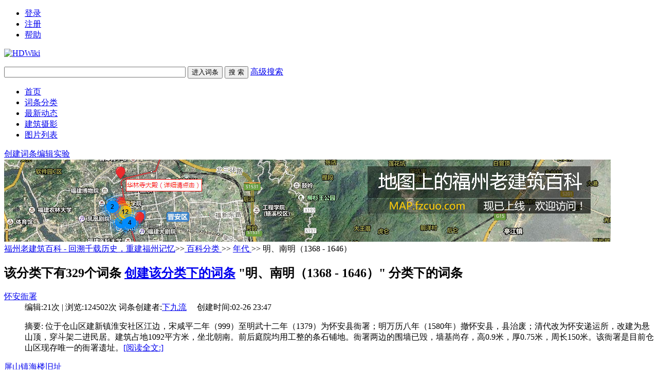

--- FILE ---
content_type: text/html; charset=UTF-8
request_url: http://www.fzcuo.com/index.php?category-view-376-5.html
body_size: 6370
content:
<!DOCTYPE html>
<html id="html">

<head>
    <meta charset="UTF-8" />
    <meta http-equiv="X-UA-Compatible" content="IE=edge, chrome=1" />
    <title>明、南明（1368 - 1646）- 福州老建筑百科 - 回溯千载历史，重建福州记忆 福州_老建筑_仓山_三坊七巷_双杭_西洋建筑_历史建筑_遗产_福州厝_林轶南 - Powered by HDWiki!</title>
    
    <meta name="keywords" content="福州_老建筑_仓山_三坊七巷_双杭_西洋建筑_历史建筑_遗产_福州厝_林轶南" />
    <meta name="description" content="福州老建筑百科，是由一群热爱福州文化和老建筑的志愿者共同维护的网站。网站致力于搜集、整理老建筑的照片、历史和人物资料，并完全开放。欢迎加入我们，共同建立福州老建筑的民间档案！" />
    <meta name="generator" content="HDWiki 6.0" />
    <meta name="author" content="HDWiki Team" />
    <meta name="csrf-token" content="cu41qDX4Y4CH5kIZnge3zS8M2E7r67TL">
    <meta name="copyright" content="2005-2017 baike.com" />
    <!--[if IE]>
<script src="js/html5.js" type="text/javascript"></script>
<![endif]-->

    <link href="style/default/hdwiki.css?20170207" rel="stylesheet" type="text/css" media="all" />
    <script type="text/javascript" src="js/jquery-1.11.3.min.js"></script>
    <script type="text/javascript" src="lang/zh/front.js"></script>
    <script type="text/javascript" src="js/jquery.dialog-2.8.js"></script>
    <script type="text/javascript" src="js/login.js"></script>
    <script type="text/javascript">
        $.dialog.setConfig('base', 'https://www.fzcuo.com/style/default');
        var g_isLogin, g_isUcenter = false,
            g_forward = '',
            g_api_url = '',
            g_regulars = '',
            g_uname_minlength, g_uname_maxlength;
                g_regulars = "";
        g_isLogin = false;
                                g_seo_prefix = "index.php?";
        g_seo_suffix = ".html";
        g_uname_minlength = "3" || 3;
        g_uname_maxlength = "15" || 15; 
        
        
    $.ajaxSetup({
            headers: {
                'X-CSRF-TOKEN': $('meta[name="csrf-token"]').attr('content')
            }
    });
    </script>
</head>

<body>
    <!--编辑异常中断，下次登录提示-->
    
    <div class="wrap topbar">
                <ul class="loginbar" id="login">
        
                        <li name="login"><a href="index.php?user-login">登录</a></li>
            <li name="register" class="bor_no"><a href="index.php?user-register">注册</a></li>
                        <li class="bor_no help"><a href="index.php?doc-innerlink-%E5%B8%AE%E5%8A%A9">帮助</a></li>
        </ul>
    </div>
    <header class="searchbar">
        <div class="wrap">
            <a href="https://www.fzcuo.com" id="logo" class="header-logo"><img alt="HDWiki" width="260" src="style/default/logo.gif" /></a>
                        <form name="searchform" method="post" action="index.php?search-kw">
                <p class="searchform" id="search">
                                        <input name="searchtext" class="btn_txt" maxlength="80" size="42" value="" type="text" />
                    <input name="default" value="进入词条" tabindex="2" class="btn_inp enter_doc" type="button" />
                    <input name="full" value="1" tabindex="1" type="hidden" />
                    <input name="search" value="搜 索" tabindex="1" class="btn_inp sea_doc" type="submit" />
                    <a href="index.php?search-fulltext" class="sea_advanced clink">高级搜索</a>
                    
                </p>
            </form>
                        <script>
                $('input[name=default]').click(function(){
                    var obj = $('input[name=searchtext]');
                    var flag = check_access(obj);
                    if(flag){
                        $('form[name=searchform]').attr('action','index.php?search-default');
                        $('form[name=searchform]').submit();
                    }else{
                        alert('请输入正常格式的词条名称！');
                        return false;
                    }
                })
                $('input[name=search]').click(function(){
                    var obj = $('input[name=searchtext]');
                    var flag = check_access(obj);
                    if(flag){
                        $('form[name=searchform]').submit();
                    }else{
                        alert('请输入正常格式的词条名称！');
                        return false;
                    }
                })
                function check_access(obj){
                    var min_array = ['cast', 'exec','show ','show/*','alter ','alter/*','create ','create/*','insert ','insert/*', 'select ','select/*','delete ','delete/*','update ', 'update/*','drop ','drop/*','truncate ','truncate/*','replace ','replace/*','union ','union/*','execute', 'from', 'declare', 'varchar', 'script', 'iframe', ';', '0x', '<', '>', '\\', '%27', '%22', '(', ')'];
                    var coun = min_array.length;
                    var input_value = obj.val();
                    for(var i = 0;i<coun;i++) {
                        if (input_value.indexOf(min_array[i]) > -1) {
                            obj.val('');
                            return false;
                        }
                    }
                    return true;
                }
            </script>
        </div>
    </header>
    <nav class="sitenav">
        <div id="nav" class="wrap">
            <ul>
                                                <li><a href="https://www.fzcuo.com">首页</a></li>
                                <li><a href="https://www.fzcuo.com/index.php?category">词条分类</a></li>
                                <li><a href="https://www.fzcuo.com/index.php?list">最新动态</a></li>
                                <li><a href="https://www.fzcuo.com/index.php?pic-piclist-2">建筑摄影</a></li>
                                <li><a href="https://www.fzcuo.com/images?v=1">图片列表</a></li>
                                
                                                            </ul>
            <div class="box"><a href="index.php?doc-create.html" class="ico-edit">创建词条</a><a href="index.php?doc-sandbox.html" class="ico-create">编辑实验</a></div>
        </div>
    </nav>
    <!--ad start -->
        <div class="wrap ad" id="advlist_0">
        <a href="/GoogleMap/baidutest.php" target="_blank"><img src="http://www.fzcuo.com/Temp/images/map.jpg" alt="地图上的福州老建筑百科" border="0"></a>    </div>
    
    <!--ad end --><div class="wrap hd_map"> <a href="https://www.fzcuo.com">福州老建筑百科 - 回溯千载历史，重建福州记忆</a>&gt;&gt;<a href="index.php?category.html"> 百科分类 </a>
&gt;&gt; 
<a href="index.php?category-view-509.html"> 年代 </a>&gt;&gt; 
 明、南明（1368 - 1646） </div>
<section class="wrap clearfix">
<div class="r group1 bor-ccc cate_show">
	<h2 class="col-h2">
		<span class="r f14 gray9">该分类下有329个词条 <a href="index.php?doc-create-376.html" target="_blank" class="clink">创建该分类下的词条</a></span>
	"明、南明（1368 - 1646）" 分类下的词条
	</h2>
			<dl class="col-dl">
		<dt class="h2"><a class="clink f20" href="index.php?doc-view-537.html" >怀安衙署</a></dt>
		<dd class="gray9">
			<span class="r">编辑:21次 |  浏览:124502次</span>
			词条创建者:<a class="clink" href="index.php?user-space-7.html" >下九流</a> &nbsp; &nbsp; 创建时间:02-26 23:47</dd>
				<dd class="gray">
		<p>摘要: 位于仓山区建新镇淮安社区江边，宋咸平二年（999）至明武十二年（1379）为怀安县衙署；明万历八年（1580年）撤怀安县，县治废；清代改为怀安递运所，改建为悬山顶，穿斗架二进民居。建筑占地1092平方米，坐北朝南。前后庭院均用工整的条石铺地。衙署两边的围墙已毁，墙基尚存，高0.9米，厚0.75米，周长150米。该衙署是目前仓山区现存唯一的衙署遗址。<a href="index.php?doc-view-537.html" class="clink">[阅读全文:]</a></p>
		</dd>
	</dl>
		<dl class="col-dl">
		<dt class="h2"><a class="clink f20" href="index.php?doc-view-702.html" >屏山镇海楼旧址</a></dt>
		<dd class="gray9">
			<span class="r">编辑:58次 |  浏览:80145次</span>
			词条创建者:<a class="clink" href="index.php?user-space-42.html" >火燄山</a> &nbsp; &nbsp; 创建时间:03-01 16:40</dd>
				<dd class="gray">
		<p>摘要: 镇海楼位于屏山之巅，明洪武四年（1371年）附马都尉王恭主持修建福州府城时在山顶建造“样楼”，作为各城门楼的榜样，城成后更名为镇海楼。此后屡毁屡建。2008年原址重建。<a href="index.php?doc-view-702.html" class="clink">[阅读全文:]</a></p>
		</dd>
	</dl>
		<dl class="col-dl">
		<dt class="h2"><a class="clink f20" href="index.php?doc-view-3764.html" >海口瑞峰塔</a></dt>
		<dd class="gray9">
			<span class="r">编辑:4次 |  浏览:8811次</span>
			词条创建者:<a class="clink" href="index.php?user-space-218.html" >暂不留名</a> &nbsp; &nbsp; 创建时间:06-27 12:37</dd>
				<dd class="gray">
		<p>摘要: 据《（乾隆）福清县志》记载：在方民里海口镇城内瑞峰之顶，宋咸淳丙寅年建（1266年），明万历甲申年重修。<a href="index.php?doc-view-3764.html" class="clink">[阅读全文:]</a></p>
		</dd>
	</dl>
		<dl class="col-dl">
		<dt class="h2"><a class="clink f20" href="index.php?doc-view-3770.html" >水木清华亭</a></dt>
		<dd class="gray9">
			<span class="r">编辑:0次 |  浏览:10765次</span>
			词条创建者:<a class="clink" href="index.php?user-space-10064.html" >23302692</a> &nbsp; &nbsp; 创建时间:07-13 16:53</dd>
				<dd class="gray">
		<p>摘要: 该亭由吴少司空（吴克礼）未仕时建造，现已湮灭。周矶的《水木清华亭记》描绘了亭子的自然美景与人文情怀，强调水木清华的和谐之美，以及吴克礼的才情与品德使此景得以彰显。多位文人如徐煌、金闻、沈架、沈庆、周鼎、金辅相等，通过诗作进一步赞美了水木清华亭的景致与吴克礼的政绩，展现了其清幽深远的意境及对主人公高尚品德的敬仰。诗作中，螺江之滨的自然风光与亭子的建筑美学融为一体，同时寄寓了诗人对仕途、隐逸、自然与人生的深刻思考。<a href="index.php?doc-view-3770.html" class="clink">[阅读全文:]</a></p>
		</dd>
	</dl>
		<dl class="col-dl">
		<dt class="h2"><a class="clink f20" href="index.php?doc-view-3001.html" >鼓山白云洞（良心寺）</a></dt>
		<dd class="gray9">
			<span class="r">编辑:3次 |  浏览:21235次</span>
			词条创建者:<a class="clink" href="index.php?user-space-1.html" >nenva</a> &nbsp; &nbsp; 创建时间:05-11 23:32</dd>
				<dd class="gray">
		<p>摘要: 位于晋安区鼓山凤池山西坡，又名良心寺。明万历间，僧悟宗利用距地面2米高的岩壁一突出巨石，在其三边砌石，构成一间占地约173平方米的石屋，石屋内外及附近有明清40多段摩崖石刻。积翠庵至白云洞一带的摩崖石刻属鼓山摩崖石刻（全国重点文保单位）之列。1998 年 2 月公布为晋安区文物保护单位，保护范围为：白云洞周围200米，积翠庵至白云洞之间的石磴路。<a href="index.php?doc-view-3001.html" class="clink">[阅读全文:]</a></p>
		</dd>
	</dl>
		<dl class="col-dl">
		<dt class="h2"><a class="clink f20" href="index.php?doc-view-2395.html" >豆区园</a></dt>
		<dd class="gray9">
			<span class="r">编辑:15次 |  浏览:43477次</span>
			词条创建者:<a class="clink" href="index.php?user-space-218.html" >暂不留名</a> &nbsp; &nbsp; 创建时间:09-27 21:40</dd>
				<dd class="gray">
		<p>摘要: 豆区园建于明万历年间，是明代宰辅叶向高的私家花园兼书院。全园面积近2000平方米。豆区园虽小，但布局精巧，婉约秀雅。<a href="index.php?doc-view-2395.html" class="clink">[阅读全文:]</a></p>
		</dd>
	</dl>
		<dl class="col-dl">
		<dt class="h2"><a class="clink f20" href="index.php?doc-view-1836.html" >水南塔</a></dt>
		<dd class="gray9">
			<span class="r">编辑:8次 |  浏览:38109次</span>
			词条创建者:<a class="clink" href="index.php?user-space-218.html" >暂不留名</a> &nbsp; &nbsp; 创建时间:02-12 01:50</dd>
				<dd class="gray">
		<p>摘要: 水南塔又名龙山祝圣宝塔，位于县城南门外音西镇水南村，塔周长14.8米，高22米，座径约5.4米。塔下四层为宋代建筑，上三层为明代建筑。1981年2月25日公布为第一批县级文物保护单位。<a href="index.php?doc-view-1836.html" class="clink">[阅读全文:]</a></p>
		</dd>
	</dl>
		<dl class="col-dl">
		<dt class="h2"><a class="clink f20" href="index.php?doc-view-3765.html" >海口天峰塔</a></dt>
		<dd class="gray9">
			<span class="r">编辑:1次 |  浏览:8457次</span>
			词条创建者:<a class="clink" href="index.php?user-space-218.html" >暂不留名</a> &nbsp; &nbsp; 创建时间:06-27 12:51</dd>
				<dd class="gray">
		<p>摘要: 据《（乾隆）福清县志》记载：在镇东卫南门外，明都谏林正亨、总兵刘应宠、举人黄见泰募建。《海口特志》记载：天峰塔，东村垒石七级，高广佛像虽不侔于瑞峰，亦一方胜概也。崇祯甲戌年，都谏林公正亨、孝廉黄公见泰创建，旁有塔寺，当日命名谓之天锋。有人议之日：锋不可露，恐兆两城干戈，丁亥年果罹惨变。今以愚见，可改为“天辅塔”，取九星辅佐之义，两城俱在其右，必获康居。吉凶虽由天数，亦强人谋，勿以某刺谬可也。峰辅同音，谓之天人皆欲避之。古语云：语为吉祥多富贵，是也。天峰塔不知何时消失。后被误认为是现存的海口凤林寺塔，并以“海口天峰塔”名义公布为文物。<a href="index.php?doc-view-3765.html" class="clink">[阅读全文:]</a></p>
		</dd>
	</dl>
		<dl class="col-dl">
		<dt class="h2"><a class="clink f20" href="index.php?doc-view-553.html" >宫巷林氏民居</a></dt>
		<dd class="gray9">
			<span class="r">编辑:10次 |  浏览:50972次</span>
			词条创建者:<a class="clink" href="index.php?user-space-7.html" >下九流</a> &nbsp; &nbsp; 创建时间:02-27 00:05</dd>
				<dd class="gray">
		<p>摘要: 位于福州市鼓楼区宫巷，建于明代，清顺治元年(1645年)，唐王朱聿键在福州称帝，以此屋为大理寺衙门。清道光年间，此屋为林则徐次子聪彝所居。<a href="index.php?doc-view-553.html" class="clink">[阅读全文:]</a></p>
		</dd>
	</dl>
		<dl class="col-dl">
		<dt class="h2"><a class="clink f20" href="index.php?doc-view-3751.html" >鹏上黄氏宗祠</a></dt>
		<dd class="gray9">
			<span class="r">编辑:0次 |  浏览:7612次</span>
			词条创建者:<a class="clink" href="index.php?user-space-10060.html" >ZERO逐风</a> &nbsp; &nbsp; 创建时间:06-04 21:07</dd>
				<dd class="gray">
		<p>摘要: 位于长乐首占鹏上村<a href="index.php?doc-view-3751.html" class="clink">[阅读全文:]</a></p>
		</dd>
	</dl>
			<div id="fenye" class="a-c"><span class="gray">&nbsp;共329条&nbsp;</span><a href="index.php?category-view-376-1".html >1 ...</a><a href="index.php?category-view-376-4.html" >&lsaquo;&lsaquo;</a><a href="index.php?category-view-376-3.html" >3</a><a href="index.php?category-view-376-4.html" >4</a><span class="gray">5</span><a href="index.php?category-view-376-6.html" >6</a><a href="index.php?category-view-376-7.html" >7</a><a href="index.php?category-view-376-8.html" >8</a><a href="index.php?category-view-376-9.html" >9</a><a href="index.php?category-view-376-10.html" >10</a><a href="index.php?category-view-376-11.html" >11</a><a href="index.php?category-view-376-12.html" >12</a><a href="index.php?category-view-376-6.html" >&rsaquo;&rsaquo;</a><a href="index.php?category-view-376-33.html" >... 33</a><kbd><input type="text" name="custompage" size="3" onkeydown="if(event.keyCode==13) {window.location='index.php?category-view-376-'+this.value+'.html'; return false;}" /></kbd></div>
</div>
<aside class="l group2">
	<div class="bor-ccc category">
	<h2 class="col-h2">明、南明（1368 - 1646）</h2>
		</div>
</aside>
</section>
<!--ad start -->


<!--ad end -->
<footer id="footer" class="footer">
    <div class="wrap clearfix">
        <p id="footer-p" class="copyright"> Copyright @ HDWiKi V 6.0 &copy;2005-2017 baike |
            HDwiki Licensed <script language="javascript" type="text/javascript" src="//js.users.51.la/5520899.js"></script>
<noscript><a href="//www.51.la/?5520899" target="_blank"><img alt="&#x6211;&#x8981;&#x5566;&#x514D;&#x8D39;&#x7EDF;&#x8BA1;" src="//img.users.51.la/5520899.asp" style="border:none" /></a></noscript><br/>
                <label>Processed in 0.109738 second(s), 4 queries.</label>
<div><img src="/Temp/images/cc.gif"> 采用<a href="http://creativecommons.org/licenses/by-nc-sa/3.0/deed.zh">知识共享“署名-非商业性使用-相同方式共享 3.0 中国大陆”许可协议</a></div>
                        </p>
        <p class="currentinfo"> 当前时区GMT
            +
            8 现在时间是 01-22 00:41 <a href="https://beian.miit.gov.cn/" target="_blank" class="link_black">沪ICP备11046856号 </a>　
            <a href="https://beian.miit.gov.cn/" target="_blank" class="link_black">沪ICP备11046856号-5</a>
</p>

        <ul class="r footernav" id="nav_bot">
            
            <li><a href="index.php?user-clearcookies.html">清除Cookies</a></li>
            <li><a href="index.php?doc-innerlink-%E8%81%94%E7%B3%BB%E6%88%91%E4%BB%AC">联系我们</a></li>
        </ul>
    </div>

</footer>

</body>

</html>